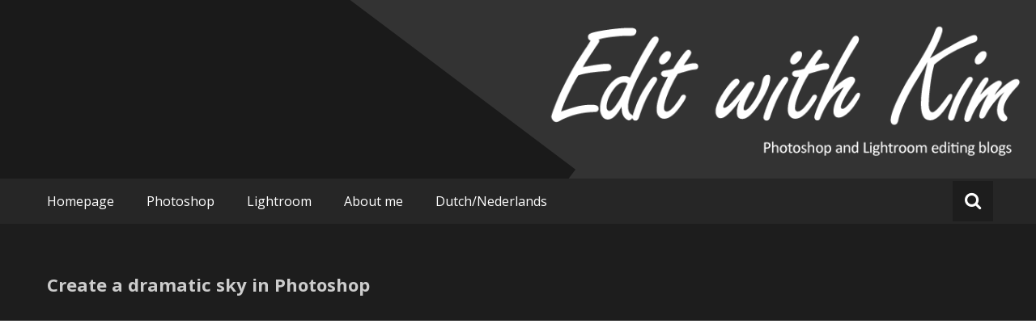

--- FILE ---
content_type: text/html; charset=utf-8
request_url: https://www.google.com/recaptcha/api2/aframe
body_size: 268
content:
<!DOCTYPE HTML><html><head><meta http-equiv="content-type" content="text/html; charset=UTF-8"></head><body><script nonce="Ne6VUWCOtFflX5Ki5pT6Lw">/** Anti-fraud and anti-abuse applications only. See google.com/recaptcha */ try{var clients={'sodar':'https://pagead2.googlesyndication.com/pagead/sodar?'};window.addEventListener("message",function(a){try{if(a.source===window.parent){var b=JSON.parse(a.data);var c=clients[b['id']];if(c){var d=document.createElement('img');d.src=c+b['params']+'&rc='+(localStorage.getItem("rc::a")?sessionStorage.getItem("rc::b"):"");window.document.body.appendChild(d);sessionStorage.setItem("rc::e",parseInt(sessionStorage.getItem("rc::e")||0)+1);localStorage.setItem("rc::h",'1768923786202');}}}catch(b){}});window.parent.postMessage("_grecaptcha_ready", "*");}catch(b){}</script></body></html>

--- FILE ---
content_type: application/javascript; charset=utf-8
request_url: https://fundingchoicesmessages.google.com/f/AGSKWxWkQyP76S7BJcCtYp18sHK5QRt4chX0tZFmljA2LJWfufN6AbK1j4jPR3q5vp1nzZqX04T5PikHzetBDyk5FfliwCSK4eHDQebwEyzuFIEs4aZxs25bo3Dn2YNWzcFlicfWrCeNx31VvtmIAQl30g-wNKcFAEdEGOdIkWyp0YJ7LnKiRrtX1IsJSZu4/_/layerad-/banner_ad_/ttj?id=/footer-ad./adinit.
body_size: -1293
content:
window['4b5a97ca-b631-4357-848e-84961e93dcd6'] = true;